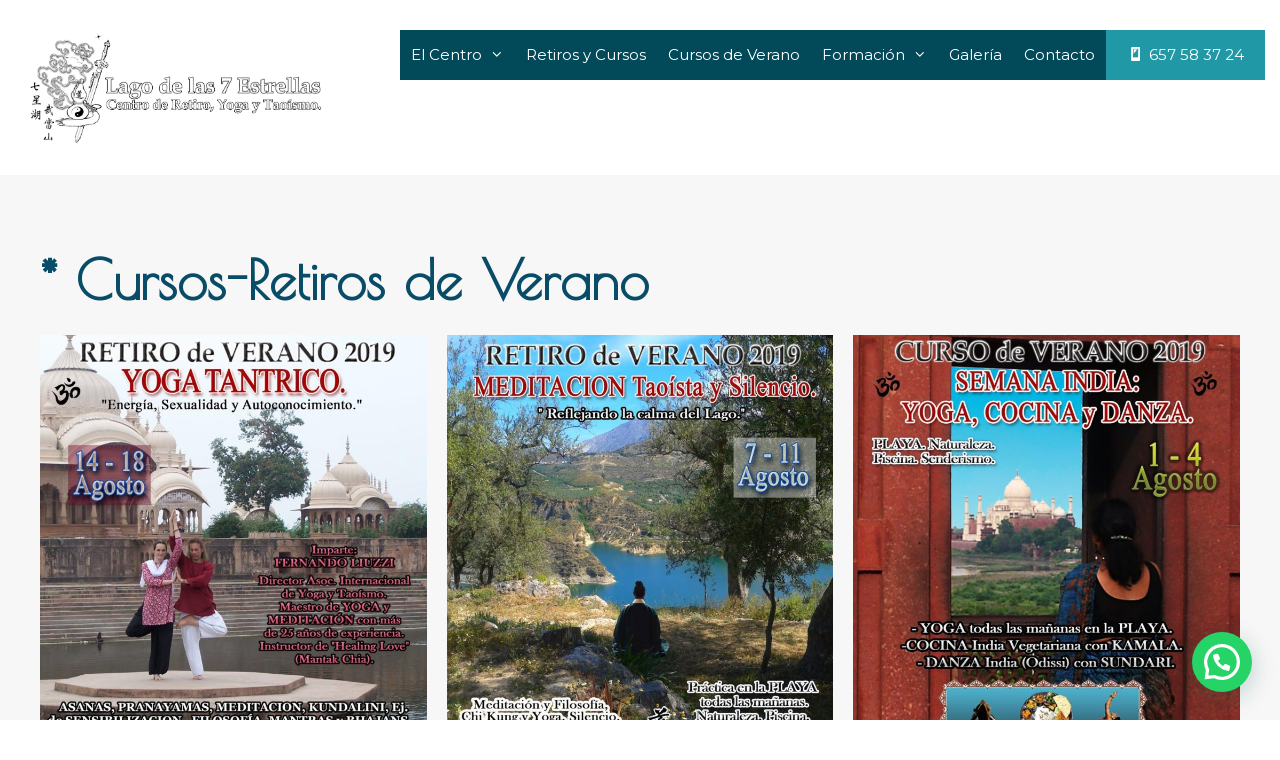

--- FILE ---
content_type: text/html; charset=UTF-8
request_url: https://lagodelas7estrellas.com/tag/cursos-retiros-de-verano/
body_size: 15967
content:
<!DOCTYPE html>
<html lang="es">
<head>
	<meta charset="UTF-8">
	<meta http-equiv="X-UA-Compatible" content="IE=edge" />
	<link rel="profile" href="https://gmpg.org/xfn/11">
	<title>* Cursos-Retiros de Verano &#8211; Lago de las 7 Estrellas</title>
<meta name='robots' content='max-image-preview:large' />

<!-- Google Tag Manager by PYS -->
<script data-cfasync="false" data-pagespeed-no-defer>
	var pys_datalayer_name = "dataLayer";
	window.dataLayer = window.dataLayer || [];</script> 
<!-- End Google Tag Manager by PYS --><!-- Etiqueta de Google (gtag.js) modo de consentimiento dataLayer añadido por Site Kit -->
<script id="google_gtagjs-js-consent-mode-data-layer" type="text/javascript">
window.dataLayer = window.dataLayer || [];function gtag(){dataLayer.push(arguments);}
gtag('consent', 'default', {"ad_personalization":"denied","ad_storage":"denied","ad_user_data":"denied","analytics_storage":"denied","functionality_storage":"denied","security_storage":"denied","personalization_storage":"denied","region":["AT","BE","BG","CH","CY","CZ","DE","DK","EE","ES","FI","FR","GB","GR","HR","HU","IE","IS","IT","LI","LT","LU","LV","MT","NL","NO","PL","PT","RO","SE","SI","SK"],"wait_for_update":500});
window._googlesitekitConsentCategoryMap = {"statistics":["analytics_storage"],"marketing":["ad_storage","ad_user_data","ad_personalization"],"functional":["functionality_storage","security_storage"],"preferences":["personalization_storage"]};
window._googlesitekitConsents = {"ad_personalization":"denied","ad_storage":"denied","ad_user_data":"denied","analytics_storage":"denied","functionality_storage":"denied","security_storage":"denied","personalization_storage":"denied","region":["AT","BE","BG","CH","CY","CZ","DE","DK","EE","ES","FI","FR","GB","GR","HR","HU","IE","IS","IT","LI","LT","LU","LV","MT","NL","NO","PL","PT","RO","SE","SI","SK"],"wait_for_update":500};
</script>
<!-- Fin de la etiqueta Google (gtag.js) modo de consentimiento dataLayer añadido por Site Kit -->
<link rel='dns-prefetch' href='//www.google.com' />
<link rel='dns-prefetch' href='//www.googletagmanager.com' />
<link rel='dns-prefetch' href='//fonts.googleapis.com' />
<link rel='dns-prefetch' href='//use.fontawesome.com' />
<link rel='dns-prefetch' href='//s.w.org' />
<link href='https://fonts.gstatic.com' crossorigin rel='preconnect' />
<link rel="alternate" type="application/rss+xml" title="Lago de las 7 Estrellas &raquo; Feed" href="https://lagodelas7estrellas.com/feed/" />
<link rel="alternate" type="application/rss+xml" title="Lago de las 7 Estrellas &raquo; Feed de los comentarios" href="https://lagodelas7estrellas.com/comments/feed/" />
<link rel="alternate" type="application/rss+xml" title="Lago de las 7 Estrellas &raquo; Etiqueta * Cursos-Retiros de Verano del feed" href="https://lagodelas7estrellas.com/tag/cursos-retiros-de-verano/feed/" />
<script type="text/javascript">
window._wpemojiSettings = {"baseUrl":"https:\/\/s.w.org\/images\/core\/emoji\/13.1.0\/72x72\/","ext":".png","svgUrl":"https:\/\/s.w.org\/images\/core\/emoji\/13.1.0\/svg\/","svgExt":".svg","source":{"concatemoji":"https:\/\/lagodelas7estrellas.com\/wp-includes\/js\/wp-emoji-release.min.js?ver=5.9.12"}};
/*! This file is auto-generated */
!function(e,a,t){var n,r,o,i=a.createElement("canvas"),p=i.getContext&&i.getContext("2d");function s(e,t){var a=String.fromCharCode;p.clearRect(0,0,i.width,i.height),p.fillText(a.apply(this,e),0,0);e=i.toDataURL();return p.clearRect(0,0,i.width,i.height),p.fillText(a.apply(this,t),0,0),e===i.toDataURL()}function c(e){var t=a.createElement("script");t.src=e,t.defer=t.type="text/javascript",a.getElementsByTagName("head")[0].appendChild(t)}for(o=Array("flag","emoji"),t.supports={everything:!0,everythingExceptFlag:!0},r=0;r<o.length;r++)t.supports[o[r]]=function(e){if(!p||!p.fillText)return!1;switch(p.textBaseline="top",p.font="600 32px Arial",e){case"flag":return s([127987,65039,8205,9895,65039],[127987,65039,8203,9895,65039])?!1:!s([55356,56826,55356,56819],[55356,56826,8203,55356,56819])&&!s([55356,57332,56128,56423,56128,56418,56128,56421,56128,56430,56128,56423,56128,56447],[55356,57332,8203,56128,56423,8203,56128,56418,8203,56128,56421,8203,56128,56430,8203,56128,56423,8203,56128,56447]);case"emoji":return!s([10084,65039,8205,55357,56613],[10084,65039,8203,55357,56613])}return!1}(o[r]),t.supports.everything=t.supports.everything&&t.supports[o[r]],"flag"!==o[r]&&(t.supports.everythingExceptFlag=t.supports.everythingExceptFlag&&t.supports[o[r]]);t.supports.everythingExceptFlag=t.supports.everythingExceptFlag&&!t.supports.flag,t.DOMReady=!1,t.readyCallback=function(){t.DOMReady=!0},t.supports.everything||(n=function(){t.readyCallback()},a.addEventListener?(a.addEventListener("DOMContentLoaded",n,!1),e.addEventListener("load",n,!1)):(e.attachEvent("onload",n),a.attachEvent("onreadystatechange",function(){"complete"===a.readyState&&t.readyCallback()})),(n=t.source||{}).concatemoji?c(n.concatemoji):n.wpemoji&&n.twemoji&&(c(n.twemoji),c(n.wpemoji)))}(window,document,window._wpemojiSettings);
</script>
<style type="text/css">
img.wp-smiley,
img.emoji {
	display: inline !important;
	border: none !important;
	box-shadow: none !important;
	height: 1em !important;
	width: 1em !important;
	margin: 0 0.07em !important;
	vertical-align: -0.1em !important;
	background: none !important;
	padding: 0 !important;
}
</style>
	<link rel='stylesheet' id='generate-fonts-css'  href='//fonts.googleapis.com/css?family=Lora:regular|Montserrat:regular|Poiret+One:regular|Amaranth:regular,italic,700,700italic|Roboto:100,100italic,300,300italic,regular,italic,500,500italic,700,700italic,900,900italic' type='text/css' media='all' />
<link rel='stylesheet' id='dashicons-css'  href='https://lagodelas7estrellas.com/wp-includes/css/dashicons.min.css?ver=5.9.12' type='text/css' media='all' />
<link rel='stylesheet' id='elusive-css'  href='https://lagodelas7estrellas.com/wp-content/plugins/menu-icons/vendor/codeinwp/icon-picker/css/types/elusive.min.css?ver=2.0' type='text/css' media='all' />
<link rel='stylesheet' id='font-awesome-css'  href='https://lagodelas7estrellas.com/wp-content/plugins/menu-icons/css/fontawesome/css/all.min.css?ver=4.7.0' type='text/css' media='all' />
<link rel='stylesheet' id='foundation-icons-css'  href='https://lagodelas7estrellas.com/wp-content/plugins/menu-icons/vendor/codeinwp/icon-picker/css/types/foundation-icons.min.css?ver=3.0' type='text/css' media='all' />
<link rel='stylesheet' id='genericons-css'  href='https://lagodelas7estrellas.com/wp-content/plugins/menu-icons/vendor/codeinwp/icon-picker/css/types/genericons.min.css?ver=3.4' type='text/css' media='all' />
<link rel='stylesheet' id='menu-icons-extra-css'  href='https://lagodelas7estrellas.com/wp-content/plugins/menu-icons/css/extra.min.css?ver=0.12.11' type='text/css' media='all' />
<link rel='stylesheet' id='wp-block-library-css'  href='https://lagodelas7estrellas.com/wp-includes/css/dist/block-library/style.min.css?ver=5.9.12' type='text/css' media='all' />
<style id='global-styles-inline-css' type='text/css'>
body{--wp--preset--color--black: #000000;--wp--preset--color--cyan-bluish-gray: #abb8c3;--wp--preset--color--white: #ffffff;--wp--preset--color--pale-pink: #f78da7;--wp--preset--color--vivid-red: #cf2e2e;--wp--preset--color--luminous-vivid-orange: #ff6900;--wp--preset--color--luminous-vivid-amber: #fcb900;--wp--preset--color--light-green-cyan: #7bdcb5;--wp--preset--color--vivid-green-cyan: #00d084;--wp--preset--color--pale-cyan-blue: #8ed1fc;--wp--preset--color--vivid-cyan-blue: #0693e3;--wp--preset--color--vivid-purple: #9b51e0;--wp--preset--gradient--vivid-cyan-blue-to-vivid-purple: linear-gradient(135deg,rgba(6,147,227,1) 0%,rgb(155,81,224) 100%);--wp--preset--gradient--light-green-cyan-to-vivid-green-cyan: linear-gradient(135deg,rgb(122,220,180) 0%,rgb(0,208,130) 100%);--wp--preset--gradient--luminous-vivid-amber-to-luminous-vivid-orange: linear-gradient(135deg,rgba(252,185,0,1) 0%,rgba(255,105,0,1) 100%);--wp--preset--gradient--luminous-vivid-orange-to-vivid-red: linear-gradient(135deg,rgba(255,105,0,1) 0%,rgb(207,46,46) 100%);--wp--preset--gradient--very-light-gray-to-cyan-bluish-gray: linear-gradient(135deg,rgb(238,238,238) 0%,rgb(169,184,195) 100%);--wp--preset--gradient--cool-to-warm-spectrum: linear-gradient(135deg,rgb(74,234,220) 0%,rgb(151,120,209) 20%,rgb(207,42,186) 40%,rgb(238,44,130) 60%,rgb(251,105,98) 80%,rgb(254,248,76) 100%);--wp--preset--gradient--blush-light-purple: linear-gradient(135deg,rgb(255,206,236) 0%,rgb(152,150,240) 100%);--wp--preset--gradient--blush-bordeaux: linear-gradient(135deg,rgb(254,205,165) 0%,rgb(254,45,45) 50%,rgb(107,0,62) 100%);--wp--preset--gradient--luminous-dusk: linear-gradient(135deg,rgb(255,203,112) 0%,rgb(199,81,192) 50%,rgb(65,88,208) 100%);--wp--preset--gradient--pale-ocean: linear-gradient(135deg,rgb(255,245,203) 0%,rgb(182,227,212) 50%,rgb(51,167,181) 100%);--wp--preset--gradient--electric-grass: linear-gradient(135deg,rgb(202,248,128) 0%,rgb(113,206,126) 100%);--wp--preset--gradient--midnight: linear-gradient(135deg,rgb(2,3,129) 0%,rgb(40,116,252) 100%);--wp--preset--duotone--dark-grayscale: url('#wp-duotone-dark-grayscale');--wp--preset--duotone--grayscale: url('#wp-duotone-grayscale');--wp--preset--duotone--purple-yellow: url('#wp-duotone-purple-yellow');--wp--preset--duotone--blue-red: url('#wp-duotone-blue-red');--wp--preset--duotone--midnight: url('#wp-duotone-midnight');--wp--preset--duotone--magenta-yellow: url('#wp-duotone-magenta-yellow');--wp--preset--duotone--purple-green: url('#wp-duotone-purple-green');--wp--preset--duotone--blue-orange: url('#wp-duotone-blue-orange');--wp--preset--font-size--small: 13px;--wp--preset--font-size--medium: 20px;--wp--preset--font-size--large: 36px;--wp--preset--font-size--x-large: 42px;}.has-black-color{color: var(--wp--preset--color--black) !important;}.has-cyan-bluish-gray-color{color: var(--wp--preset--color--cyan-bluish-gray) !important;}.has-white-color{color: var(--wp--preset--color--white) !important;}.has-pale-pink-color{color: var(--wp--preset--color--pale-pink) !important;}.has-vivid-red-color{color: var(--wp--preset--color--vivid-red) !important;}.has-luminous-vivid-orange-color{color: var(--wp--preset--color--luminous-vivid-orange) !important;}.has-luminous-vivid-amber-color{color: var(--wp--preset--color--luminous-vivid-amber) !important;}.has-light-green-cyan-color{color: var(--wp--preset--color--light-green-cyan) !important;}.has-vivid-green-cyan-color{color: var(--wp--preset--color--vivid-green-cyan) !important;}.has-pale-cyan-blue-color{color: var(--wp--preset--color--pale-cyan-blue) !important;}.has-vivid-cyan-blue-color{color: var(--wp--preset--color--vivid-cyan-blue) !important;}.has-vivid-purple-color{color: var(--wp--preset--color--vivid-purple) !important;}.has-black-background-color{background-color: var(--wp--preset--color--black) !important;}.has-cyan-bluish-gray-background-color{background-color: var(--wp--preset--color--cyan-bluish-gray) !important;}.has-white-background-color{background-color: var(--wp--preset--color--white) !important;}.has-pale-pink-background-color{background-color: var(--wp--preset--color--pale-pink) !important;}.has-vivid-red-background-color{background-color: var(--wp--preset--color--vivid-red) !important;}.has-luminous-vivid-orange-background-color{background-color: var(--wp--preset--color--luminous-vivid-orange) !important;}.has-luminous-vivid-amber-background-color{background-color: var(--wp--preset--color--luminous-vivid-amber) !important;}.has-light-green-cyan-background-color{background-color: var(--wp--preset--color--light-green-cyan) !important;}.has-vivid-green-cyan-background-color{background-color: var(--wp--preset--color--vivid-green-cyan) !important;}.has-pale-cyan-blue-background-color{background-color: var(--wp--preset--color--pale-cyan-blue) !important;}.has-vivid-cyan-blue-background-color{background-color: var(--wp--preset--color--vivid-cyan-blue) !important;}.has-vivid-purple-background-color{background-color: var(--wp--preset--color--vivid-purple) !important;}.has-black-border-color{border-color: var(--wp--preset--color--black) !important;}.has-cyan-bluish-gray-border-color{border-color: var(--wp--preset--color--cyan-bluish-gray) !important;}.has-white-border-color{border-color: var(--wp--preset--color--white) !important;}.has-pale-pink-border-color{border-color: var(--wp--preset--color--pale-pink) !important;}.has-vivid-red-border-color{border-color: var(--wp--preset--color--vivid-red) !important;}.has-luminous-vivid-orange-border-color{border-color: var(--wp--preset--color--luminous-vivid-orange) !important;}.has-luminous-vivid-amber-border-color{border-color: var(--wp--preset--color--luminous-vivid-amber) !important;}.has-light-green-cyan-border-color{border-color: var(--wp--preset--color--light-green-cyan) !important;}.has-vivid-green-cyan-border-color{border-color: var(--wp--preset--color--vivid-green-cyan) !important;}.has-pale-cyan-blue-border-color{border-color: var(--wp--preset--color--pale-cyan-blue) !important;}.has-vivid-cyan-blue-border-color{border-color: var(--wp--preset--color--vivid-cyan-blue) !important;}.has-vivid-purple-border-color{border-color: var(--wp--preset--color--vivid-purple) !important;}.has-vivid-cyan-blue-to-vivid-purple-gradient-background{background: var(--wp--preset--gradient--vivid-cyan-blue-to-vivid-purple) !important;}.has-light-green-cyan-to-vivid-green-cyan-gradient-background{background: var(--wp--preset--gradient--light-green-cyan-to-vivid-green-cyan) !important;}.has-luminous-vivid-amber-to-luminous-vivid-orange-gradient-background{background: var(--wp--preset--gradient--luminous-vivid-amber-to-luminous-vivid-orange) !important;}.has-luminous-vivid-orange-to-vivid-red-gradient-background{background: var(--wp--preset--gradient--luminous-vivid-orange-to-vivid-red) !important;}.has-very-light-gray-to-cyan-bluish-gray-gradient-background{background: var(--wp--preset--gradient--very-light-gray-to-cyan-bluish-gray) !important;}.has-cool-to-warm-spectrum-gradient-background{background: var(--wp--preset--gradient--cool-to-warm-spectrum) !important;}.has-blush-light-purple-gradient-background{background: var(--wp--preset--gradient--blush-light-purple) !important;}.has-blush-bordeaux-gradient-background{background: var(--wp--preset--gradient--blush-bordeaux) !important;}.has-luminous-dusk-gradient-background{background: var(--wp--preset--gradient--luminous-dusk) !important;}.has-pale-ocean-gradient-background{background: var(--wp--preset--gradient--pale-ocean) !important;}.has-electric-grass-gradient-background{background: var(--wp--preset--gradient--electric-grass) !important;}.has-midnight-gradient-background{background: var(--wp--preset--gradient--midnight) !important;}.has-small-font-size{font-size: var(--wp--preset--font-size--small) !important;}.has-medium-font-size{font-size: var(--wp--preset--font-size--medium) !important;}.has-large-font-size{font-size: var(--wp--preset--font-size--large) !important;}.has-x-large-font-size{font-size: var(--wp--preset--font-size--x-large) !important;}
</style>
<link rel='stylesheet' id='contact-form-7-css'  href='https://lagodelas7estrellas.com/wp-content/plugins/contact-form-7/includes/css/styles.css?ver=5.1.3' type='text/css' media='all' />
<link rel='stylesheet' id='wp-show-posts-css'  href='https://lagodelas7estrellas.com/wp-content/plugins/wp-show-posts/css/wp-show-posts-min.css?ver=1.1.3' type='text/css' media='all' />
<link rel='stylesheet' id='wpcf7-redirect-script-frontend-css'  href='https://lagodelas7estrellas.com/wp-content/plugins/wpcf7-redirect/build/css/wpcf7-redirect-frontend.min.css?ver=5.9.12' type='text/css' media='all' />
<link rel='stylesheet' id='generate-style-grid-css'  href='https://lagodelas7estrellas.com/wp-content/themes/generatepress/css/unsemantic-grid.min.css?ver=2.2.2' type='text/css' media='all' />
<link rel='stylesheet' id='generate-style-css'  href='https://lagodelas7estrellas.com/wp-content/themes/generatepress/style.min.css?ver=2.2.2' type='text/css' media='all' />
<style id='generate-style-inline-css' type='text/css'>
.blog footer.entry-meta, .archive footer.entry-meta {display:none;}.entry-header .entry-meta {display:none;}
.generate-columns {margin-bottom: 20px;padding-left: 20px;}.generate-columns-container {margin-left: -20px;}.page-header {margin-bottom: 20px;margin-left: 20px}.generate-columns-container > .paging-navigation {margin-left: 20px;}
body{background-color:#ffffff;color:#666666;}a, a:visited{color:#2198a6;}a:hover, a:focus, a:active{color:#8bd1d9;}body .grid-container{max-width:1435px;}@media (max-width: 500px) and (min-width: 769px){.inside-header{display:-ms-flexbox;display:flex;-ms-flex-direction:column;flex-direction:column;-ms-flex-align:center;align-items:center;}.site-logo, .site-branding{margin-bottom:1.5em;}#site-navigation{margin:0 auto;}.header-widget{margin-top:1.5em;}}.site-header .header-image{width:300px;}body, button, input, select, textarea{font-family:"Lora", serif;font-weight:400;font-size:16px;}body{line-height:1.8;}.entry-content > [class*="wp-block-"]:not(:last-child){margin-bottom:1.5em;}.main-title{font-weight:500;font-size:40px;}.main-navigation a, .menu-toggle{font-family:"Montserrat", sans-serif;font-weight:400;}.main-navigation .main-nav ul ul li a{font-size:14px;}.widget-title{font-family:"Poiret One", display;font-weight:900;font-size:27px;margin-bottom:15px;}.sidebar .widget, .footer-widgets .widget{font-size:15px;}button:not(.menu-toggle),html input[type="button"],input[type="reset"],input[type="submit"],.button,.button:visited,.wp-block-button .wp-block-button__link{font-family:"Amaranth", sans-serif;font-weight:700;}h1{font-family:"Poiret One", display;font-weight:900;font-size:54px;line-height:1.3em;}h2{font-family:"Lora", serif;font-weight:700;}h3{font-family:"Lora", serif;font-weight:400;font-size:24px;}.site-info{font-family:"Roboto", sans-serif;font-weight:300;font-size:11px;}@media (max-width:768px){.main-title{font-size:30px;}h1{font-size:34px;}h2{font-size:30px;}}.top-bar{background-color:#636363;color:#ffffff;}.top-bar a,.top-bar a:visited{color:#ffffff;}.top-bar a:hover{color:#303030;}.site-header{background-color:#ffffff;color:#222222;}.site-header a,.site-header a:visited{color:#2198a6;}.site-header a:hover{color:#8bd1d9;}.main-title a,.main-title a:hover,.main-title a:visited{color:#222222;}.site-description{color:#757575;}.main-navigation,.main-navigation ul ul{background-color:#024959;}.main-navigation .main-nav ul li a,.menu-toggle{color:#ffffff;}.main-navigation .main-nav ul li:hover > a,.main-navigation .main-nav ul li:focus > a, .main-navigation .main-nav ul li.sfHover > a{color:#fbd685;background-color:#2098a5;}button.menu-toggle:hover,button.menu-toggle:focus,.main-navigation .mobile-bar-items a,.main-navigation .mobile-bar-items a:hover,.main-navigation .mobile-bar-items a:focus{color:#ffffff;}.main-navigation .main-nav ul li[class*="current-menu-"] > a{color:#ffffff;background-color:#79cfd8;}.main-navigation .main-nav ul li[class*="current-menu-"] > a:hover,.main-navigation .main-nav ul li[class*="current-menu-"].sfHover > a{color:#ffffff;background-color:#79cfd8;}.navigation-search input[type="search"],.navigation-search input[type="search"]:active{color:#2098a5;background-color:#2098a5;}.navigation-search input[type="search"]:focus{color:#fbd685;background-color:#2098a5;}.main-navigation ul ul{background-color:#2098a5;}.main-navigation .main-nav ul ul li a{color:#ffffff;}.main-navigation .main-nav ul ul li:hover > a,.main-navigation .main-nav ul ul li:focus > a,.main-navigation .main-nav ul ul li.sfHover > a{color:#fbd685;background-color:#024959;}.main-navigation .main-nav ul ul li[class*="current-menu-"] > a{color:#ffffff;background-color:#79cfd8;}.main-navigation .main-nav ul ul li[class*="current-menu-"] > a:hover,.main-navigation .main-nav ul ul li[class*="current-menu-"].sfHover > a{color:#ffffff;background-color:#79cfd8;}.separate-containers .inside-article, .separate-containers .comments-area, .separate-containers .page-header, .one-container .container, .separate-containers .paging-navigation, .inside-page-header{color:#222222;background-color:#f7f7f7;}.inside-article a,.inside-article a:visited,.paging-navigation a,.paging-navigation a:visited,.comments-area a,.comments-area a:visited,.page-header a,.page-header a:visited{color:#2198a6;}.inside-article a:hover,.paging-navigation a:hover,.comments-area a:hover,.page-header a:hover{color:#8bd1d9;}.entry-title a,.entry-title a:visited{color:#555559;}.entry-title a:hover{color:#8bd1d9;}.entry-meta{color:#888888;}.entry-meta a,.entry-meta a:visited{color:#666666;}.entry-meta a:hover{color:#cc2b5e;}h1{color:#094c67;}h2{color:#1992b6;}h3{color:#5e5e5e;}h4{color:#6b6b6b;}h5{color:#606060;}.sidebar .widget{color:#222222;background-color:#eaeaea;}.sidebar .widget a,.sidebar .widget a:visited{color:#2198a6;}.sidebar .widget a:hover{color:#8bd1d9;}.sidebar .widget .widget-title{color:#222222;}.footer-widgets{color:#ffffff;}.footer-widgets a,.footer-widgets a:visited{color:#ffffff;}.footer-widgets a:hover{color:#8bd1d9;}.footer-widgets .widget-title{color:#ffffff;}.site-info{color:#ffffff;background-color:#111111;}.site-info a,.site-info a:visited{color:#ffffff;}.site-info a:hover{color:#8bd1d9;}.footer-bar .widget_nav_menu .current-menu-item a{color:#8bd1d9;}input[type="text"],input[type="email"],input[type="url"],input[type="password"],input[type="search"],input[type="tel"],input[type="number"],textarea,select{color:#666666;background-color:#f6f7f8;border-color:#cccccc;}input[type="text"]:focus,input[type="email"]:focus,input[type="url"]:focus,input[type="password"]:focus,input[type="search"]:focus,input[type="tel"]:focus,input[type="number"]:focus,textarea:focus,select:focus{color:#666666;background-color:#ffffff;border-color:#cc2b5e;}button,html input[type="button"],input[type="reset"],input[type="submit"],a.button,a.button:visited,a.wp-block-button__link:not(.has-background){color:#ffffff;background-color:#2198a6;}button:hover,html input[type="button"]:hover,input[type="reset"]:hover,input[type="submit"]:hover,a.button:hover,button:focus,html input[type="button"]:focus,input[type="reset"]:focus,input[type="submit"]:focus,a.button:focus,a.wp-block-button__link:not(.has-background):active,a.wp-block-button__link:not(.has-background):focus,a.wp-block-button__link:not(.has-background):hover{color:#ffffff;background-color:#8bd1d9;}.generate-back-to-top,.generate-back-to-top:visited{background-color:rgba( 0,0,0,0.4 );color:#ffffff;}.generate-back-to-top:hover,.generate-back-to-top:focus{background-color:rgba( 0,0,0,0.6 );color:#ffffff;}.inside-header{padding:30px 15px 30px 30px;}.separate-containers .inside-article, .separate-containers .comments-area, .separate-containers .page-header, .separate-containers .paging-navigation, .one-container .site-content, .inside-page-header{padding:70px 40px 70px 40px;}.entry-content .alignwide, body:not(.no-sidebar) .entry-content .alignfull{margin-left:-40px;width:calc(100% + 80px);max-width:calc(100% + 80px);}@media (max-width:768px){.separate-containers .inside-article, .separate-containers .comments-area, .separate-containers .page-header, .separate-containers .paging-navigation, .one-container .site-content, .inside-page-header{padding:30px;}.entry-content .alignwide, body:not(.no-sidebar) .entry-content .alignfull{margin-left:-30px;width:calc(100% + 60px);max-width:calc(100% + 60px);}}.main-navigation .main-nav ul li a,.menu-toggle,.main-navigation .mobile-bar-items a{padding-left:11px;padding-right:11px;line-height:50px;}.main-navigation .main-nav ul ul li a{padding:14px 11px 14px 11px;}.navigation-search input{height:50px;}.rtl .menu-item-has-children .dropdown-menu-toggle{padding-left:11px;}.menu-item-has-children .dropdown-menu-toggle{padding-right:11px;}.menu-item-has-children ul .dropdown-menu-toggle{padding-top:14px;padding-bottom:14px;margin-top:-14px;}.rtl .main-navigation .main-nav ul li.menu-item-has-children > a{padding-right:11px;}.widget-area .widget{padding:40px 50px 35px 50px;}.footer-widgets{padding:80px 40px 50px 40px;}.site-info{padding:15px 40px 15px 40px;}
.site-header{background-repeat:no-repeat;background-size:100% auto;background-position:45%;}.separate-containers .inside-article,.separate-containers .comments-area,.separate-containers .page-header,.one-container .container,.separate-containers .paging-navigation,.separate-containers .inside-page-header{background-repeat:no-repeat;background-size:cover;}.footer-widgets{background-image:url('http://lagodelas7estrellas.com/wp-content/uploads/2019/05/footer-fondo-1.jpg');background-repeat:no-repeat;background-size:cover;}
@media (max-width:768px){.main-navigation .main-nav ul li a,.menu-toggle,.main-navigation .mobile-bar-items a{padding-left:14px;padding-right:14px;}.menu-item-has-children .dropdown-menu-toggle{padding-right:14px;}.main-navigation .main-nav ul ul li a{padding-left:14px;padding-right:14px;}.main-navigation .main-nav ul li a,.menu-toggle,.main-navigation .mobile-bar-items a{line-height:72px;}.main-navigation .site-logo.navigation-logo img, .mobile-header-navigation .site-logo.mobile-header-logo img, .navigation-search input{height:72px;}}@media (min-width: 769px) and (max-width: 1024px),(min-width:1025px){.main-navigation.sticky-navigation-transition .main-nav > ul > li > a,.sticky-navigation-transition .menu-toggle,.main-navigation.sticky-navigation-transition .mobile-bar-items a{line-height:70px;}.main-navigation.sticky-navigation-transition .navigation-logo img, .main-navigation.sticky-navigation-transition .navigation-search input{height:70px;}}
.main-navigation .navigation-logo img {height:50px;}@media (max-width: 1445px) {.main-navigation .navigation-logo.site-logo {margin-left:0;}body.sticky-menu-logo.nav-float-left .main-navigation .site-logo.navigation-logo {margin-right:0;}}.mobile-header-navigation .mobile-header-logo img {height:50px;}.main-navigation .main-nav ul li a,.menu-toggle,.main-navigation .mobile-bar-items a{transition: line-height 300ms ease}.main-navigation.toggled .main-nav > ul{background-color: #024959}
.slideout-navigation.main-navigation .main-nav ul li a{color:#ffffff;font-weight:700;text-transform:none;font-size:20px;}.slideout-navigation a{color:#ffffff;}.slideout-navigation.main-navigation .main-nav ul ul li a{color:#ffffff;font-size:19px;}.slideout-navigation.main-navigation .main-nav ul li:hover > a,.slideout-navigation.main-navigation .main-nav ul li:focus > a,.slideout-navigation.main-navigation .main-nav ul li.sfHover > a{color:#f1c40f;}.slideout-navigation.main-navigation .main-nav ul ul li:hover > a,.slideout-navigation.main-navigation .main-nav ul ul li:focus > a,.slideout-navigation.main-navigation .main-nav ul ul li.sfHover > a{color:#ffffff;}.slideout-navigation.main-navigation .main-nav ul li[class*="current-menu-"] > a, .slideout-navigation.main-navigation .main-nav ul li[class*="current-menu-"] > a:hover,.slideout-navigation.main-navigation .main-nav ul li[class*="current-menu-"].sfHover > a{color:#ffffff;}.slideout-navigation.main-navigation .main-nav ul ul li[class*="current-menu-"] > a,.slideout-navigation.main-navigation .main-nav ul ul li[class*="current-menu-"] > a:hover,.slideout-navigation.main-navigation .main-nav ul ul li[class*="current-menu-"].sfHover > a{color:#ffffff;}
</style>
<link rel='stylesheet' id='generate-mobile-style-css'  href='https://lagodelas7estrellas.com/wp-content/themes/generatepress/css/mobile.min.css?ver=2.2.2' type='text/css' media='all' />
<link rel='stylesheet' id='generate-child-css'  href='https://lagodelas7estrellas.com/wp-content/themes/Lagodelas7estrellas%202/style.css?ver=1556312157' type='text/css' media='all' />
<link rel='stylesheet' id='joinchat-css'  href='https://lagodelas7estrellas.com/wp-content/plugins/creame-whatsapp-me/public/css/joinchat.min.css?ver=4.4.2' type='text/css' media='all' />
<style id='joinchat-inline-css' type='text/css'>
.joinchat{ --red:37; --green:211; --blue:102; }
</style>
<link rel='stylesheet' id='bfa-font-awesome-css'  href='https://use.fontawesome.com/releases/v5.15.4/css/all.css?ver=2.0.1' type='text/css' media='all' />
<link rel='stylesheet' id='bfa-font-awesome-v4-shim-css'  href='https://use.fontawesome.com/releases/v5.15.4/css/v4-shims.css?ver=2.0.1' type='text/css' media='all' />
<style id='bfa-font-awesome-v4-shim-inline-css' type='text/css'>

			@font-face {
				font-family: 'FontAwesome';
				src: url('https://use.fontawesome.com/releases/v5.15.4/webfonts/fa-brands-400.eot'),
				url('https://use.fontawesome.com/releases/v5.15.4/webfonts/fa-brands-400.eot?#iefix') format('embedded-opentype'),
				url('https://use.fontawesome.com/releases/v5.15.4/webfonts/fa-brands-400.woff2') format('woff2'),
				url('https://use.fontawesome.com/releases/v5.15.4/webfonts/fa-brands-400.woff') format('woff'),
				url('https://use.fontawesome.com/releases/v5.15.4/webfonts/fa-brands-400.ttf') format('truetype'),
				url('https://use.fontawesome.com/releases/v5.15.4/webfonts/fa-brands-400.svg#fontawesome') format('svg');
			}

			@font-face {
				font-family: 'FontAwesome';
				src: url('https://use.fontawesome.com/releases/v5.15.4/webfonts/fa-solid-900.eot'),
				url('https://use.fontawesome.com/releases/v5.15.4/webfonts/fa-solid-900.eot?#iefix') format('embedded-opentype'),
				url('https://use.fontawesome.com/releases/v5.15.4/webfonts/fa-solid-900.woff2') format('woff2'),
				url('https://use.fontawesome.com/releases/v5.15.4/webfonts/fa-solid-900.woff') format('woff'),
				url('https://use.fontawesome.com/releases/v5.15.4/webfonts/fa-solid-900.ttf') format('truetype'),
				url('https://use.fontawesome.com/releases/v5.15.4/webfonts/fa-solid-900.svg#fontawesome') format('svg');
			}

			@font-face {
				font-family: 'FontAwesome';
				src: url('https://use.fontawesome.com/releases/v5.15.4/webfonts/fa-regular-400.eot'),
				url('https://use.fontawesome.com/releases/v5.15.4/webfonts/fa-regular-400.eot?#iefix') format('embedded-opentype'),
				url('https://use.fontawesome.com/releases/v5.15.4/webfonts/fa-regular-400.woff2') format('woff2'),
				url('https://use.fontawesome.com/releases/v5.15.4/webfonts/fa-regular-400.woff') format('woff'),
				url('https://use.fontawesome.com/releases/v5.15.4/webfonts/fa-regular-400.ttf') format('truetype'),
				url('https://use.fontawesome.com/releases/v5.15.4/webfonts/fa-regular-400.svg#fontawesome') format('svg');
				unicode-range: U+F004-F005,U+F007,U+F017,U+F022,U+F024,U+F02E,U+F03E,U+F044,U+F057-F059,U+F06E,U+F070,U+F075,U+F07B-F07C,U+F080,U+F086,U+F089,U+F094,U+F09D,U+F0A0,U+F0A4-F0A7,U+F0C5,U+F0C7-F0C8,U+F0E0,U+F0EB,U+F0F3,U+F0F8,U+F0FE,U+F111,U+F118-F11A,U+F11C,U+F133,U+F144,U+F146,U+F14A,U+F14D-F14E,U+F150-F152,U+F15B-F15C,U+F164-F165,U+F185-F186,U+F191-F192,U+F1AD,U+F1C1-F1C9,U+F1CD,U+F1D8,U+F1E3,U+F1EA,U+F1F6,U+F1F9,U+F20A,U+F247-F249,U+F24D,U+F254-F25B,U+F25D,U+F267,U+F271-F274,U+F279,U+F28B,U+F28D,U+F2B5-F2B6,U+F2B9,U+F2BB,U+F2BD,U+F2C1-F2C2,U+F2D0,U+F2D2,U+F2DC,U+F2ED,U+F328,U+F358-F35B,U+F3A5,U+F3D1,U+F410,U+F4AD;
			}
		
</style>
<link rel='stylesheet' id='forget-about-shortcode-buttons-css'  href='https://lagodelas7estrellas.com/wp-content/plugins/forget-about-shortcode-buttons/public/css/button-styles.css?ver=2.1.2' type='text/css' media='all' />
<link rel='stylesheet' id='generate-blog-css'  href='https://lagodelas7estrellas.com/wp-content/plugins/gp-premium/blog/functions/css/style-min.css?ver=1.7.8' type='text/css' media='all' />
<link rel='stylesheet' id='generate-sticky-css'  href='https://lagodelas7estrellas.com/wp-content/plugins/gp-premium/menu-plus/functions/css/sticky.min.css?ver=1.7.8' type='text/css' media='all' />
<link rel='stylesheet' id='generate-menu-logo-css'  href='https://lagodelas7estrellas.com/wp-content/plugins/gp-premium/menu-plus/functions/css/menu-logo.min.css?ver=1.7.8' type='text/css' media='all' />
<link rel='stylesheet' id='generate-mobile-header-css'  href='https://lagodelas7estrellas.com/wp-content/plugins/gp-premium/menu-plus/functions/css/mobile-header.min.css?ver=1.7.8' type='text/css' media='all' />
<link rel='stylesheet' id='animate-css'  href='https://lagodelas7estrellas.com/wp-content/plugins/powerpack-addon-for-beaver-builder/assets/css/animate.min.css?ver=3.5.1' type='text/css' media='all' />
<link rel='stylesheet' id='mediaelementjs-styles-css'  href='https://lagodelas7estrellas.com/wp-content/plugins/media-element-html5-video-and-audio-player/mediaelement/v4/mediaelementplayer.min.css?ver=5.9.12' type='text/css' media='all' />
<link rel='stylesheet' id='mediaelementjs-styles-legacy-css'  href='https://lagodelas7estrellas.com/wp-content/plugins/media-element-html5-video-and-audio-player/mediaelement/v4/mediaelementplayer-legacy.min.css?ver=5.9.12' type='text/css' media='all' />
<!--n2css--><script type='text/javascript' src='https://lagodelas7estrellas.com/wp-includes/js/jquery/jquery.min.js?ver=3.6.0' id='jquery-core-js'></script>
<script type='text/javascript' src='https://lagodelas7estrellas.com/wp-includes/js/jquery/jquery-migrate.min.js?ver=3.3.2' id='jquery-migrate-js'></script>

<!-- Fragmento de código de la etiqueta de Google (gtag.js) añadida por Site Kit -->
<!-- Fragmento de código de Google Analytics añadido por Site Kit -->
<!-- Fragmento de código de Google Ads añadido por Site Kit -->
<script type='text/javascript' src='https://www.googletagmanager.com/gtag/js?id=GT-WV8WLSNC' id='google_gtagjs-js' async></script>
<script type='text/javascript' id='google_gtagjs-js-after'>
window.dataLayer = window.dataLayer || [];function gtag(){dataLayer.push(arguments);}
gtag("set","linker",{"domains":["lagodelas7estrellas.com"]});
gtag("js", new Date());
gtag("set", "developer_id.dZTNiMT", true);
gtag("config", "GT-WV8WLSNC");
gtag("config", "AW-973986356");
 window._googlesitekit = window._googlesitekit || {}; window._googlesitekit.throttledEvents = []; window._googlesitekit.gtagEvent = (name, data) => { var key = JSON.stringify( { name, data } ); if ( !! window._googlesitekit.throttledEvents[ key ] ) { return; } window._googlesitekit.throttledEvents[ key ] = true; setTimeout( () => { delete window._googlesitekit.throttledEvents[ key ]; }, 5 ); gtag( "event", name, { ...data, event_source: "site-kit" } ); }; 
</script>
<script type='text/javascript' src='https://lagodelas7estrellas.com/wp-content/plugins/media-element-html5-video-and-audio-player/mediaelement/v4/mediaelement-and-player.min.js?ver=4.2.8' id='mediaelementjs-scripts-js'></script>
<link rel="https://api.w.org/" href="https://lagodelas7estrellas.com/wp-json/" /><link rel="alternate" type="application/json" href="https://lagodelas7estrellas.com/wp-json/wp/v2/tags/58" /><link rel="EditURI" type="application/rsd+xml" title="RSD" href="https://lagodelas7estrellas.com/xmlrpc.php?rsd" />
<link rel="wlwmanifest" type="application/wlwmanifest+xml" href="https://lagodelas7estrellas.com/wp-includes/wlwmanifest.xml" /> 
<meta name="generator" content="WordPress 5.9.12" />
<meta name="generator" content="Custom Login v3.2.15" />
<meta name="generator" content="Site Kit by Google 1.171.0" /><meta name="viewport" content="width=device-width, initial-scale=1"><link rel="icon" href="https://lagodelas7estrellas.com/wp-content/uploads/2019/04/cropped-logo-negro-2-32x32.png" sizes="32x32" />
<link rel="icon" href="https://lagodelas7estrellas.com/wp-content/uploads/2019/04/cropped-logo-negro-2-192x192.png" sizes="192x192" />
<link rel="apple-touch-icon" href="https://lagodelas7estrellas.com/wp-content/uploads/2019/04/cropped-logo-negro-2-180x180.png" />
<meta name="msapplication-TileImage" content="https://lagodelas7estrellas.com/wp-content/uploads/2019/04/cropped-logo-negro-2-270x270.png" />
		<style type="text/css" id="wp-custom-css">
			.one-container .container p{
	color: #929292;
}
.inside-article a{
	color: #1796a5;
}
.inside-article a:visited{
	color:#79CFD8;
}
a.button{
	background-color: #dedede;
}
a.button:hover{
	background-color: #26DBF2;
}
#prueba{
	    box-shadow: -20px 20px 150px -20px rgba(0,0,0,0.25);
    transition: background 0.3s, border 0.3s, border-radius 0.3s, box-shadow 0.3s;
    
}
.icono_telefono{
	background: #2198A6;
	padding: 0px 10px 0px 10px;
}
.icono_telefono li:hover{
	background: #2198A6;
}
.page-hero {
	background-color: rgba(41, 72, 90, 0.61);}

.grecaptcha-badge {opacity:0}

.site-content, .entry-header {
    word-wrap: normal;
}
.card{
	border-radius: 8px;
    background-color: #fff;
    padding: 0px;
    -webkit-transition: 300ms all cubic-bezier(.4,0,.2,1);
    transition: 300ms all cubic-bezier(.4,0,.2,1);
    margin-top: 24px;
	box-shadow: 0 8px 60px 0 rgba(103,151,255,.11), 0 12px 90px 0 rgba(103,151,255,.11);}


/*Reducir fuente textos galería para que no se pisen*/
	.wp-show-posts .wp-show-posts-entry-title {
    font-size: 20px;
    overflow-wrap: anywhere;
		text-align: center;
}
   
		</style>
		</head>

<body class="archive tag tag-cursos-retiros-de-verano tag-58 wp-custom-logo wp-embed-responsive post-image-above-header post-image-aligned-center generate-columns-activated sticky-menu-slide sticky-enabled sticky-menu-logo menu-logo-enabled both-sticky-menu mobile-header mobile-header-logo mobile-header-sticky no-sidebar nav-float-right fluid-header one-container active-footer-widgets-3 header-aligned-left dropdown-hover elementor-default elementor-kit-7237" itemtype="https://schema.org/Blog" itemscope>

	<a class="screen-reader-text skip-link" href="#content" title="Saltar al contenido">Saltar al contenido</a>		<header id="masthead" class="site-header" itemtype="https://schema.org/WPHeader" itemscope>
			<div class="inside-header grid-container grid-parent">
				<div class="site-logo">
				<a href="https://lagodelas7estrellas.com/" title="Lago de las 7 Estrellas" rel="home">
					<img  class="header-image" alt="Lago de las 7 Estrellas" src="https://lagodelas7estrellas.com/wp-content/uploads/cropped-Logotipo-horizontal-Lago-grande.png" title="Lago de las 7 Estrellas" />
				</a>
			</div>		<nav id="site-navigation" class="main-navigation grid-container grid-parent" itemtype="https://schema.org/SiteNavigationElement" itemscope>
			<div class="inside-navigation">
				<div class="site-logo sticky-logo navigation-logo">
				<a href="https://lagodelas7estrellas.com/" title="Lago de las 7 Estrellas" rel="home">
					<img src="http://lagodelas7estrellas.com/wp-content/uploads/Logotipo-Lago-Webnuevo.png" alt="Lago de las 7 Estrellas" />
				</a>
			</div>				<button class="menu-toggle" aria-controls="primary-menu" aria-expanded="false">
										<span class="mobile-menu"></span>
				</button>
				<div id="primary-menu" class="main-nav"><ul id="menu-main-nav-branded" class=" menu sf-menu"><li id="menu-item-1740" class="menu-item menu-item-type-post_type menu-item-object-page menu-item-has-children menu-item-1740"><a href="https://lagodelas7estrellas.com/el-centro/">El Centro<span role="presentation" class="dropdown-menu-toggle"></span></a>
<ul class="sub-menu">
	<li id="menu-item-6198" class="menu-item menu-item-type-post_type menu-item-object-page menu-item-6198"><a href="https://lagodelas7estrellas.com/fernando-liuzzi/">Maestro</a></li>
	<li id="menu-item-6197" class="menu-item menu-item-type-post_type menu-item-object-page menu-item-6197"><a href="https://lagodelas7estrellas.com/instructores/">Instructores</a></li>
	<li id="menu-item-1733" class="menu-item menu-item-type-post_type menu-item-object-page menu-item-1733"><a href="https://lagodelas7estrellas.com/asociacion-internacional-de-yoga-y-taoismo/">Asociación Internacional de YOGA y TAOISMO</a></li>
	<li id="menu-item-1736" class="menu-item menu-item-type-post_type menu-item-object-page menu-item-1736"><a href="https://lagodelas7estrellas.com/colaboradores-y-afines/">Colaboradores y Área Cultural</a></li>
	<li id="menu-item-7834" class="menu-item menu-item-type-post_type menu-item-object-page menu-item-7834"><a href="https://lagodelas7estrellas.com/eventos/">Eventos</a></li>
</ul>
</li>
<li id="menu-item-1769" class="menu-item menu-item-type-post_type menu-item-object-page menu-item-1769"><a href="https://lagodelas7estrellas.com/retiros-y-cursos/">Retiros y Cursos</a></li>
<li id="menu-item-1808" class="menu-item menu-item-type-post_type menu-item-object-page menu-item-1808"><a href="https://lagodelas7estrellas.com/cursos-de-verano/">Cursos de Verano</a></li>
<li id="menu-item-1768" class="menu-item menu-item-type-post_type menu-item-object-page menu-item-has-children menu-item-1768"><a href="https://lagodelas7estrellas.com/formacion/">Formación<span role="presentation" class="dropdown-menu-toggle"></span></a>
<ul class="sub-menu">
	<li id="menu-item-6361" class="menu-item menu-item-type-post_type menu-item-object-page menu-item-6361"><a href="https://lagodelas7estrellas.com/curso-online/">Cursos ONLINE: Iniciación al TAO</a></li>
	<li id="menu-item-6360" class="menu-item menu-item-type-post_type menu-item-object-page menu-item-6360"><a href="https://lagodelas7estrellas.com/curso-de-formacion-taichi-chuan-chikung-y-medicina-tradicional-china/">Cursos PRESENCIALES: CHIKUNG y MTC / TAI CHI CHUAN, CHI KUNG y MTC</a></li>
</ul>
</li>
<li id="menu-item-6151" class="menu-item menu-item-type-post_type menu-item-object-page menu-item-6151"><a href="https://lagodelas7estrellas.com/galeria/">Galería</a></li>
<li id="menu-item-806" class="menu-item menu-item-type-post_type menu-item-object-page menu-item-806"><a href="https://lagodelas7estrellas.com/contacta/">Contacto</a></li>
<li id="menu-item-1181" class="icono_telefono menu-item menu-item-type-custom menu-item-object-custom menu-item-1181"><a href="tel:+34657583724"><i class="_mi _before dashicons dashicons-smartphone" aria-hidden="true"></i><span>657 58 37 24</span></a></li>
</ul></div>			</div><!-- .inside-navigation -->
		</nav><!-- #site-navigation -->
					</div><!-- .inside-header -->
		</header><!-- #masthead -->
				<nav id="mobile-header" class="main-navigation mobile-header-navigation" itemtype="https://schema.org/SiteNavigationElement" itemscope>
			<div class="inside-navigation grid-container grid-parent">
				<div class="site-logo mobile-header-logo">
				<a href="https://lagodelas7estrellas.com/" title="Lago de las 7 Estrellas" rel="home">
					<img src="https://lagodelas7estrellas.com/wp-content/uploads/grande-1.png" alt="Lago de las 7 Estrellas" />
				</a>
			</div>				<button class="menu-toggle" aria-controls="mobile-menu" aria-expanded="false">
										<span class="mobile-menu"></span>
				</button>
				<div id="mobile-menu" class="main-nav"><ul id="menu-main-nav-branded-1" class=" menu sf-menu"><li class="menu-item menu-item-type-post_type menu-item-object-page menu-item-has-children menu-item-1740"><a href="https://lagodelas7estrellas.com/el-centro/">El Centro<span role="presentation" class="dropdown-menu-toggle"></span></a>
<ul class="sub-menu">
	<li class="menu-item menu-item-type-post_type menu-item-object-page menu-item-6198"><a href="https://lagodelas7estrellas.com/fernando-liuzzi/">Maestro</a></li>
	<li class="menu-item menu-item-type-post_type menu-item-object-page menu-item-6197"><a href="https://lagodelas7estrellas.com/instructores/">Instructores</a></li>
	<li class="menu-item menu-item-type-post_type menu-item-object-page menu-item-1733"><a href="https://lagodelas7estrellas.com/asociacion-internacional-de-yoga-y-taoismo/">Asociación Internacional de YOGA y TAOISMO</a></li>
	<li class="menu-item menu-item-type-post_type menu-item-object-page menu-item-1736"><a href="https://lagodelas7estrellas.com/colaboradores-y-afines/">Colaboradores y Área Cultural</a></li>
	<li class="menu-item menu-item-type-post_type menu-item-object-page menu-item-7834"><a href="https://lagodelas7estrellas.com/eventos/">Eventos</a></li>
</ul>
</li>
<li class="menu-item menu-item-type-post_type menu-item-object-page menu-item-1769"><a href="https://lagodelas7estrellas.com/retiros-y-cursos/">Retiros y Cursos</a></li>
<li class="menu-item menu-item-type-post_type menu-item-object-page menu-item-1808"><a href="https://lagodelas7estrellas.com/cursos-de-verano/">Cursos de Verano</a></li>
<li class="menu-item menu-item-type-post_type menu-item-object-page menu-item-has-children menu-item-1768"><a href="https://lagodelas7estrellas.com/formacion/">Formación<span role="presentation" class="dropdown-menu-toggle"></span></a>
<ul class="sub-menu">
	<li class="menu-item menu-item-type-post_type menu-item-object-page menu-item-6361"><a href="https://lagodelas7estrellas.com/curso-online/">Cursos ONLINE: Iniciación al TAO</a></li>
	<li class="menu-item menu-item-type-post_type menu-item-object-page menu-item-6360"><a href="https://lagodelas7estrellas.com/curso-de-formacion-taichi-chuan-chikung-y-medicina-tradicional-china/">Cursos PRESENCIALES: CHIKUNG y MTC / TAI CHI CHUAN, CHI KUNG y MTC</a></li>
</ul>
</li>
<li class="menu-item menu-item-type-post_type menu-item-object-page menu-item-6151"><a href="https://lagodelas7estrellas.com/galeria/">Galería</a></li>
<li class="menu-item menu-item-type-post_type menu-item-object-page menu-item-806"><a href="https://lagodelas7estrellas.com/contacta/">Contacto</a></li>
<li class="icono_telefono menu-item menu-item-type-custom menu-item-object-custom menu-item-1181"><a href="tel:+34657583724"><i class="_mi _before dashicons dashicons-smartphone" aria-hidden="true"></i><span>657 58 37 24</span></a></li>
</ul></div>			</div><!-- .inside-navigation -->
		</nav><!-- #site-navigation -->
		
	<div id="page" class="hfeed site grid-container container grid-parent">
		<div id="content" class="site-content">
			
	<div id="primary" class="content-area grid-parent mobile-grid-100 grid-100 tablet-grid-100">
		<main id="main" class="site-main">
			<div class="generate-columns-container ">		<header class="page-header">
			
			<h1 class="page-title">
				* Cursos-Retiros de Verano			</h1>

					</header><!-- .page-header -->
		<article id="post-2605" class="post-2605 post type-post status-publish format-standard has-post-thumbnail hentry category-cursos tag-cursos-retiros-de-verano tag-5-proximo-retiro generate-columns tablet-grid-50 mobile-grid-100 grid-parent grid-33" itemtype="https://schema.org/CreativeWork" itemscope>
	<div class="inside-article">
		<div class="post-image">
			<a href="https://lagodelas7estrellas.com/24-28-julio-2019-curso-de-verano-de/">
				<img width="566" height="800" src="https://lagodelas7estrellas.com/wp-content/uploads/Cartel-CV-19-Tantra-1.jpg" class="attachment-1200x800 size-1200x800" alt="" loading="lazy" itemprop="image" srcset="https://lagodelas7estrellas.com/wp-content/uploads/Cartel-CV-19-Tantra-1.jpg 1131w, https://lagodelas7estrellas.com/wp-content/uploads/Cartel-CV-19-Tantra-1-212x300.jpg 212w, https://lagodelas7estrellas.com/wp-content/uploads/Cartel-CV-19-Tantra-1-768x1086.jpg 768w, https://lagodelas7estrellas.com/wp-content/uploads/Cartel-CV-19-Tantra-1-724x1024.jpg 724w" sizes="(max-width: 566px) 100vw, 566px" />
			</a>
		</div>
		<header class="entry-header">
			<h2 class="entry-title" itemprop="headline"><a href="https://lagodelas7estrellas.com/24-28-julio-2019-curso-de-verano-de/" rel="bookmark">14 a 18 AGO. 2019 : Curso de Verano de TANTRA YOGA</a></h2>			<div class="entry-meta">
							</div><!-- .entry-meta -->
				</header><!-- .entry-header -->

		
			<div class="entry-summary" itemprop="text">
				<p>CURSO de TANTRA YOGA del 24 al 28 de Julio de 2019  «Energía, sexualidad y auto-conocimiento.». El Tantra propone una &#8230; </p>
<p class="read-more-container"><a title="14 a 18 AGO. 2019 : Curso de Verano de TANTRA YOGA" class="read-more button" href="https://lagodelas7estrellas.com/24-28-julio-2019-curso-de-verano-de/#more-2605">Leer más&#8230;<span class="screen-reader-text">14 a 18 AGO. 2019 : Curso de Verano de TANTRA YOGA</span></a></p>
			</div><!-- .entry-summary -->

					<footer class="entry-meta">
							</footer><!-- .entry-meta -->
			</div><!-- .inside-article -->
</article><!-- #post-## -->
<article id="post-2604" class="post-2604 post type-post status-publish format-standard has-post-thumbnail hentry category-cursos tag-cursos-retiros-de-verano tag-5-proximo-retiro generate-columns tablet-grid-50 mobile-grid-100 grid-parent grid-33" itemtype="https://schema.org/CreativeWork" itemscope>
	<div class="inside-article">
		<div class="post-image">
			<a href="https://lagodelas7estrellas.com/07-11-agosto-2019-retiro-de-verano-de/">
				<img width="566" height="800" src="https://lagodelas7estrellas.com/wp-content/uploads/CartelCV19MTSIL7-1.jpg" class="attachment-1200x800 size-1200x800" alt="" loading="lazy" itemprop="image" srcset="https://lagodelas7estrellas.com/wp-content/uploads/CartelCV19MTSIL7-1.jpg 1131w, https://lagodelas7estrellas.com/wp-content/uploads/CartelCV19MTSIL7-1-212x300.jpg 212w, https://lagodelas7estrellas.com/wp-content/uploads/CartelCV19MTSIL7-1-768x1086.jpg 768w, https://lagodelas7estrellas.com/wp-content/uploads/CartelCV19MTSIL7-1-724x1024.jpg 724w" sizes="(max-width: 566px) 100vw, 566px" />
			</a>
		</div>
		<header class="entry-header">
			<h2 class="entry-title" itemprop="headline"><a href="https://lagodelas7estrellas.com/07-11-agosto-2019-retiro-de-verano-de/" rel="bookmark">07 a 11 AGOSTO 2019 : Retiro de Verano de MEDITACION y SILENCIO..</a></h2>			<div class="entry-meta">
							</div><!-- .entry-meta -->
				</header><!-- .entry-header -->

		
			<div class="entry-summary" itemprop="text">
				<p>Retiro de MEDITACION Taoísta y SILENCIO&nbsp; del 07 al 11 de Agosoto 2019&nbsp; «El viaje hacia lo Eterno comienza ante &#8230; </p>
<p class="read-more-container"><a title="07 a 11 AGOSTO 2019 : Retiro de Verano de MEDITACION y SILENCIO.." class="read-more button" href="https://lagodelas7estrellas.com/07-11-agosto-2019-retiro-de-verano-de/#more-2604">Leer más&#8230;<span class="screen-reader-text">07 a 11 AGOSTO 2019 : Retiro de Verano de MEDITACION y SILENCIO..</span></a></p>
			</div><!-- .entry-summary -->

					<footer class="entry-meta">
							</footer><!-- .entry-meta -->
			</div><!-- .inside-article -->
</article><!-- #post-## -->
<article id="post-2603" class="post-2603 post type-post status-publish format-standard has-post-thumbnail hentry category-cursos tag-cursos-retiros-de-verano tag-5-proximo-retiro generate-columns tablet-grid-50 mobile-grid-100 grid-parent grid-33" itemtype="https://schema.org/CreativeWork" itemscope>
	<div class="inside-article">
		<div class="post-image">
			<a href="https://lagodelas7estrellas.com/01-04-agosto-2019-semana-indiayoga/">
				<img width="566" height="800" src="https://lagodelas7estrellas.com/wp-content/uploads/CartelCV19SemINDIA.jpg" class="attachment-1200x800 size-1200x800" alt="" loading="lazy" itemprop="image" srcset="https://lagodelas7estrellas.com/wp-content/uploads/CartelCV19SemINDIA.jpg 1131w, https://lagodelas7estrellas.com/wp-content/uploads/CartelCV19SemINDIA-212x300.jpg 212w, https://lagodelas7estrellas.com/wp-content/uploads/CartelCV19SemINDIA-768x1086.jpg 768w, https://lagodelas7estrellas.com/wp-content/uploads/CartelCV19SemINDIA-724x1024.jpg 724w" sizes="(max-width: 566px) 100vw, 566px" />
			</a>
		</div>
		<header class="entry-header">
			<h2 class="entry-title" itemprop="headline"><a href="https://lagodelas7estrellas.com/01-04-agosto-2019-semana-indiayoga/" rel="bookmark">01 a 04 AGOSTO 2019 : SEMANA INDIA&#8230;Yoga, Cocina y Danza India</a></h2>			<div class="entry-meta">
							</div><!-- .entry-meta -->
				</header><!-- .entry-header -->

		
			<div class="entry-summary" itemprop="text">
				<p>SEMANA INDIA: Yoga, Cocina y Danza India del 01 al 04 de agosto 2019 . Programa de actividades:    &#8211; &#8230; </p>
<p class="read-more-container"><a title="01 a 04 AGOSTO 2019 : SEMANA INDIA&#8230;Yoga, Cocina y Danza India" class="read-more button" href="https://lagodelas7estrellas.com/01-04-agosto-2019-semana-indiayoga/#more-2603">Leer más&#8230;<span class="screen-reader-text">01 a 04 AGOSTO 2019 : SEMANA INDIA&#8230;Yoga, Cocina y Danza India</span></a></p>
			</div><!-- .entry-summary -->

					<footer class="entry-meta">
							</footer><!-- .entry-meta -->
			</div><!-- .inside-article -->
</article><!-- #post-## -->
<article id="post-2606" class="post-2606 post type-post status-publish format-standard has-post-thumbnail hentry category-cursos tag-cursos-retiros-de-verano tag-5-proximo-retiro generate-columns tablet-grid-50 mobile-grid-100 grid-parent grid-33" itemtype="https://schema.org/CreativeWork" itemscope>
	<div class="inside-article">
		<div class="post-image">
			<a href="https://lagodelas7estrellas.com/17-21-julio-2019-curso-de-verano-de-yoga/">
				<img width="566" height="800" src="https://lagodelas7estrellas.com/wp-content/uploads/CartelCV19YOGA-1.jpg" class="attachment-1200x800 size-1200x800" alt="" loading="lazy" itemprop="image" srcset="https://lagodelas7estrellas.com/wp-content/uploads/CartelCV19YOGA-1.jpg 1131w, https://lagodelas7estrellas.com/wp-content/uploads/CartelCV19YOGA-1-212x300.jpg 212w, https://lagodelas7estrellas.com/wp-content/uploads/CartelCV19YOGA-1-768x1086.jpg 768w, https://lagodelas7estrellas.com/wp-content/uploads/CartelCV19YOGA-1-724x1024.jpg 724w" sizes="(max-width: 566px) 100vw, 566px" />
			</a>
		</div>
		<header class="entry-header">
			<h2 class="entry-title" itemprop="headline"><a href="https://lagodelas7estrellas.com/17-21-julio-2019-curso-de-verano-de-yoga/" rel="bookmark">17 a 21 JULIO 2019 : Curso de Verano de YOGA</a></h2>			<div class="entry-meta">
							</div><!-- .entry-meta -->
				</header><!-- .entry-header -->

		
			<div class="entry-summary" itemprop="text">
				<p>Curso de YOGA &nbsp;del 17 al 21 de julio de 2019 «La práctica del yoga como vía de autoconocimiento.» Programa &#8230; </p>
<p class="read-more-container"><a title="17 a 21 JULIO 2019 : Curso de Verano de YOGA" class="read-more button" href="https://lagodelas7estrellas.com/17-21-julio-2019-curso-de-verano-de-yoga/#more-2606">Leer más&#8230;<span class="screen-reader-text">17 a 21 JULIO 2019 : Curso de Verano de YOGA</span></a></p>
			</div><!-- .entry-summary -->

					<footer class="entry-meta">
							</footer><!-- .entry-meta -->
			</div><!-- .inside-article -->
</article><!-- #post-## -->
<article id="post-2607" class="post-2607 post type-post status-publish format-standard has-post-thumbnail hentry category-cursos tag-cursos-retiros-de-verano tag-5-proximo-retiro generate-columns tablet-grid-50 mobile-grid-100 grid-parent grid-33" itemtype="https://schema.org/CreativeWork" itemscope>
	<div class="inside-article">
		<div class="post-image">
			<a href="https://lagodelas7estrellas.com/10-14-julio-2019-curso-de-verano-de/">
				<img width="566" height="800" src="https://lagodelas7estrellas.com/wp-content/uploads/Cartel-CV-19-KFu.jpg" class="attachment-1200x800 size-1200x800" alt="" loading="lazy" itemprop="image" srcset="https://lagodelas7estrellas.com/wp-content/uploads/Cartel-CV-19-KFu.jpg 1131w, https://lagodelas7estrellas.com/wp-content/uploads/Cartel-CV-19-KFu-212x300.jpg 212w, https://lagodelas7estrellas.com/wp-content/uploads/Cartel-CV-19-KFu-768x1086.jpg 768w, https://lagodelas7estrellas.com/wp-content/uploads/Cartel-CV-19-KFu-724x1024.jpg 724w" sizes="(max-width: 566px) 100vw, 566px" />
			</a>
		</div>
		<header class="entry-header">
			<h2 class="entry-title" itemprop="headline"><a href="https://lagodelas7estrellas.com/10-14-julio-2019-curso-de-verano-de/" rel="bookmark">10 a 14 JULIO 2019 : Curso de Verano de Iniciación al KUNG FU Taoísta.</a></h2>			<div class="entry-meta">
							</div><!-- .entry-meta -->
				</header><!-- .entry-header -->

		
			<div class="entry-summary" itemprop="text">
				<p>. CURSO&nbsp;de KUNG FU Iniciación al Kung Fu de los monjes Taoístas de Wudang del 10 al 14 de Julio &#8230; </p>
<p class="read-more-container"><a title="10 a 14 JULIO 2019 : Curso de Verano de Iniciación al KUNG FU Taoísta." class="read-more button" href="https://lagodelas7estrellas.com/10-14-julio-2019-curso-de-verano-de/#more-2607">Leer más&#8230;<span class="screen-reader-text">10 a 14 JULIO 2019 : Curso de Verano de Iniciación al KUNG FU Taoísta.</span></a></p>
			</div><!-- .entry-summary -->

					<footer class="entry-meta">
							</footer><!-- .entry-meta -->
			</div><!-- .inside-article -->
</article><!-- #post-## -->
<article id="post-2608" class="post-2608 post type-post status-publish format-standard has-post-thumbnail hentry category-cursos tag-cursos-retiros-de-verano tag-5-proximo-retiro generate-columns tablet-grid-50 mobile-grid-100 grid-parent grid-33" itemtype="https://schema.org/CreativeWork" itemscope>
	<div class="inside-article">
		<div class="post-image">
			<a href="https://lagodelas7estrellas.com/03-07-julio-2019-curso-de-verano-de-chi/">
				<img width="566" height="800" src="https://lagodelas7estrellas.com/wp-content/uploads/CartelCV19TCC.jpg" class="attachment-1200x800 size-1200x800" alt="" loading="lazy" itemprop="image" srcset="https://lagodelas7estrellas.com/wp-content/uploads/CartelCV19TCC.jpg 1131w, https://lagodelas7estrellas.com/wp-content/uploads/CartelCV19TCC-212x300.jpg 212w, https://lagodelas7estrellas.com/wp-content/uploads/CartelCV19TCC-768x1086.jpg 768w, https://lagodelas7estrellas.com/wp-content/uploads/CartelCV19TCC-724x1024.jpg 724w" sizes="(max-width: 566px) 100vw, 566px" />
			</a>
		</div>
		<header class="entry-header">
			<h2 class="entry-title" itemprop="headline"><a href="https://lagodelas7estrellas.com/03-07-julio-2019-curso-de-verano-de-chi/" rel="bookmark">03 a 07 JULIO 2019: Curso de Verano de CHI KUNG y/o TAI CHI CHUAN.</a></h2>			<div class="entry-meta">
							</div><!-- .entry-meta -->
				</header><!-- .entry-header -->

		
			<div class="entry-summary" itemprop="text">
				<p>CURSO de CHI KUNG y/o TAI CHI CHUAN del 03 al 07 de Julio de 2019. “Sistema Terapéutico, Arte Marcial &#8230; </p>
<p class="read-more-container"><a title="03 a 07 JULIO 2019: Curso de Verano de CHI KUNG y/o TAI CHI CHUAN." class="read-more button" href="https://lagodelas7estrellas.com/03-07-julio-2019-curso-de-verano-de-chi/#more-2608">Leer más&#8230;<span class="screen-reader-text">03 a 07 JULIO 2019: Curso de Verano de CHI KUNG y/o TAI CHI CHUAN.</span></a></p>
			</div><!-- .entry-summary -->

					<footer class="entry-meta">
							</footer><!-- .entry-meta -->
			</div><!-- .inside-article -->
</article><!-- #post-## -->
<article id="post-2632" class="post-2632 post type-post status-publish format-standard has-post-thumbnail hentry category-cursos tag-cursos-retiros-de-verano generate-columns tablet-grid-50 mobile-grid-100 grid-parent grid-33" itemtype="https://schema.org/CreativeWork" itemscope>
	<div class="inside-article">
		<div class="post-image">
			<a href="https://lagodelas7estrellas.com/23-26-agosto-2018-tantra-yoga/">
				<img width="566" height="800" src="https://lagodelas7estrellas.com/wp-content/uploads/CartelCV18Tantra.jpg" class="attachment-1200x800 size-1200x800" alt="" loading="lazy" itemprop="image" srcset="https://lagodelas7estrellas.com/wp-content/uploads/CartelCV18Tantra.jpg 1131w, https://lagodelas7estrellas.com/wp-content/uploads/CartelCV18Tantra-212x300.jpg 212w, https://lagodelas7estrellas.com/wp-content/uploads/CartelCV18Tantra-768x1086.jpg 768w, https://lagodelas7estrellas.com/wp-content/uploads/CartelCV18Tantra-724x1024.jpg 724w" sizes="(max-width: 566px) 100vw, 566px" />
			</a>
		</div>
		<header class="entry-header">
			<h2 class="entry-title" itemprop="headline"><a href="https://lagodelas7estrellas.com/23-26-agosto-2018-tantra-yoga/" rel="bookmark">23-26 agosto 2018: Tantra Yoga.</a></h2>			<div class="entry-meta">
							</div><!-- .entry-meta -->
				</header><!-- .entry-header -->

		
			<div class="entry-summary" itemprop="text">
				<p>&nbsp;&nbsp; CURSO de TANTRA YOGA del 23 al 26 de Agosto de 2018&nbsp; «Energía, sexualidad y auto-conocimiento.» . El Tantra &#8230; </p>
<p class="read-more-container"><a title="23-26 agosto 2018: Tantra Yoga." class="read-more button" href="https://lagodelas7estrellas.com/23-26-agosto-2018-tantra-yoga/#more-2632">Leer más&#8230;<span class="screen-reader-text">23-26 agosto 2018: Tantra Yoga.</span></a></p>
			</div><!-- .entry-summary -->

					<footer class="entry-meta">
							</footer><!-- .entry-meta -->
			</div><!-- .inside-article -->
</article><!-- #post-## -->
<article id="post-2631" class="post-2631 post type-post status-publish format-standard has-post-thumbnail hentry category-cursos tag-cursos-retiros-de-verano generate-columns tablet-grid-50 mobile-grid-100 grid-parent grid-33" itemtype="https://schema.org/CreativeWork" itemscope>
	<div class="inside-article">
		<div class="post-image">
			<a href="https://lagodelas7estrellas.com/16-19-agosto-2018-meditacion-y-silencio/">
				<img width="566" height="800" src="https://lagodelas7estrellas.com/wp-content/uploads/CartelCV18MTSil.jpg" class="attachment-1200x800 size-1200x800" alt="" loading="lazy" itemprop="image" srcset="https://lagodelas7estrellas.com/wp-content/uploads/CartelCV18MTSil.jpg 1131w, https://lagodelas7estrellas.com/wp-content/uploads/CartelCV18MTSil-212x300.jpg 212w, https://lagodelas7estrellas.com/wp-content/uploads/CartelCV18MTSil-768x1086.jpg 768w, https://lagodelas7estrellas.com/wp-content/uploads/CartelCV18MTSil-724x1024.jpg 724w" sizes="(max-width: 566px) 100vw, 566px" />
			</a>
		</div>
		<header class="entry-header">
			<h2 class="entry-title" itemprop="headline"><a href="https://lagodelas7estrellas.com/16-19-agosto-2018-meditacion-y-silencio/" rel="bookmark">16-19 agosto 2018: Meditacion y Silencio.</a></h2>			<div class="entry-meta">
							</div><!-- .entry-meta -->
				</header><!-- .entry-header -->

		
			<div class="entry-summary" itemprop="text">
				<p>Retiro de MEDITACION Taoísta y SILENCIO&nbsp; del 16 al 19 de Agosoto 2018&nbsp; «El viaje hacia lo Eterno comienza ante &#8230; </p>
<p class="read-more-container"><a title="16-19 agosto 2018: Meditacion y Silencio." class="read-more button" href="https://lagodelas7estrellas.com/16-19-agosto-2018-meditacion-y-silencio/#more-2631">Leer más&#8230;<span class="screen-reader-text">16-19 agosto 2018: Meditacion y Silencio.</span></a></p>
			</div><!-- .entry-summary -->

					<footer class="entry-meta">
							</footer><!-- .entry-meta -->
			</div><!-- .inside-article -->
</article><!-- #post-## -->
<article id="post-2630" class="post-2630 post type-post status-publish format-standard has-post-thumbnail hentry category-cursos tag-cursos-retiros-de-verano generate-columns tablet-grid-50 mobile-grid-100 grid-parent grid-33" itemtype="https://schema.org/CreativeWork" itemscope>
	<div class="inside-article">
		<div class="post-image">
			<a href="https://lagodelas7estrellas.com/09-12-agosto-2018-iniciacion-las-artes/">
				<img width="566" height="800" src="https://lagodelas7estrellas.com/wp-content/uploads/Cartel-CV-18-AAMM.jpg" class="attachment-1200x800 size-1200x800" alt="" loading="lazy" itemprop="image" srcset="https://lagodelas7estrellas.com/wp-content/uploads/Cartel-CV-18-AAMM.jpg 1131w, https://lagodelas7estrellas.com/wp-content/uploads/Cartel-CV-18-AAMM-212x300.jpg 212w, https://lagodelas7estrellas.com/wp-content/uploads/Cartel-CV-18-AAMM-768x1086.jpg 768w, https://lagodelas7estrellas.com/wp-content/uploads/Cartel-CV-18-AAMM-724x1024.jpg 724w" sizes="(max-width: 566px) 100vw, 566px" />
			</a>
		</div>
		<header class="entry-header">
			<h2 class="entry-title" itemprop="headline"><a href="https://lagodelas7estrellas.com/09-12-agosto-2018-iniciacion-las-artes/" rel="bookmark">09-12 agosto 2018: Iniciación a las Artes Marciales Chinas.</a></h2>			<div class="entry-meta">
							</div><!-- .entry-meta -->
				</header><!-- .entry-header -->

		
			<div class="entry-summary" itemprop="text">
				<p>CURSO&nbsp;de KUNG FU Iniciación al las Artes Marciales Chinas: Tai Chi Chuan, Kung Fu, Chi Kung. del&nbsp;09 al 12 de &#8230; </p>
<p class="read-more-container"><a title="09-12 agosto 2018: Iniciación a las Artes Marciales Chinas." class="read-more button" href="https://lagodelas7estrellas.com/09-12-agosto-2018-iniciacion-las-artes/#more-2630">Leer más&#8230;<span class="screen-reader-text">09-12 agosto 2018: Iniciación a las Artes Marciales Chinas.</span></a></p>
			</div><!-- .entry-summary -->

					<footer class="entry-meta">
							</footer><!-- .entry-meta -->
			</div><!-- .inside-article -->
</article><!-- #post-## -->
		<nav id="nav-below" class="paging-navigation">
			<span class="screen-reader-text">Navegación de entradas</span>

								<div class="nav-previous"><span class="prev" title="Anterior"><a href="https://lagodelas7estrellas.com/tag/cursos-retiros-de-verano/page/2/" >Entradas antiguas</a></span></div>
				<div class="nav-links"><span aria-current="page" class="page-numbers current">1</span>
<a class="page-numbers" href="https://lagodelas7estrellas.com/tag/cursos-retiros-de-verano/page/2/">2</a>
<span class="page-numbers dots">&hellip;</span>
<a class="page-numbers" href="https://lagodelas7estrellas.com/tag/cursos-retiros-de-verano/page/6/">6</a>
<a class="next page-numbers" href="https://lagodelas7estrellas.com/tag/cursos-retiros-de-verano/page/2/">Siguiente &rarr;</a></div>		</nav><!-- #nav-below -->
		</div><!-- .generate-columns-contaier -->		</main><!-- #main -->
	</div><!-- #primary -->

	
	</div><!-- #content -->
</div><!-- #page -->


<div class="site-footer">
				<div id="footer-widgets" class="site footer-widgets">
				<div class="footer-widgets-container grid-container grid-parent">
					<div class="inside-footer-widgets">
							<div class="footer-widget-1 grid-parent grid-33 tablet-grid-50 mobile-grid-100">
		<aside id="sow-editor-5" class="widget inner-padding widget_sow-editor"><div class="so-widget-sow-editor so-widget-sow-editor-base">
<div class="siteorigin-widget-tinymce textwidget">
	<p>&nbsp;</p>
<p>&nbsp;</p>
<p><a href="www.lagodelas7estrellas.com"><img loading="lazy" class="alignnone wp-image-6379 size-medium" src="http://lagodelas7estrellas.com/wp-content/uploads/Logotipo-Lago-Webnuevo-300x68.png" alt="" width="300" height="68" srcset="https://lagodelas7estrellas.com/wp-content/uploads/Logotipo-Lago-Webnuevo-300x68.png 300w, https://lagodelas7estrellas.com/wp-content/uploads/Logotipo-Lago-Webnuevo.png 600w" sizes="(max-width: 300px) 100vw, 300px" /></a></p>
</div>
</div></aside><aside id="sow-editor-3" class="widget inner-padding widget_sow-editor"><div class="so-widget-sow-editor so-widget-sow-editor-base">
<div class="siteorigin-widget-tinymce textwidget">
	<p><i class="fa fa-map-marker " ></i> <strong>Valle de Lecrín, Granada</strong><br />
<i class="fa fa-envelope " ></i><strong> lagodelas7estrellas@gmail.com</strong><br />
<i class="fa fa-phone-square " ></i> <strong><span style="color: #79cfd8;">657 58 37 24</span></strong></p>
<p>&nbsp;</p>
</div>
</div></aside>	</div>
		<div class="footer-widget-2 grid-parent grid-33 tablet-grid-50 mobile-grid-100">
		<aside id="sow-editor-4" class="widget inner-padding widget_sow-editor"><div class="so-widget-sow-editor so-widget-sow-editor-base">
<div class="siteorigin-widget-tinymce textwidget">
	<p><iframe loading="lazy" src="https://www.google.com/maps/embed?pb=!1m14!1m8!1m3!1d3189.900387998128!2d-3.547496!3d36.916646!3m2!1i1024!2i768!4f13.1!3m3!1m2!1s0x0%3A0xf7a8e6bec41b8f27!2sLago+de+las+Siete+Estrellas!5e0!3m2!1ses!2ses!4v1560773217642!5m2!1ses!2ses" width="400" height="200" frameborder="0" style="border:0" allowfullscreen></iframe></p>
</div>
</div></aside><aside id="block-2" class="widget inner-padding widget_block">
<div class="wp-container-1 wp-block-buttons">
<div class="wp-block-button aligncenter is-style-fill"><a class="wp-block-button__link" href="https://lagodelas7estrellas.blogspot.com" target="_blank" rel="noreferrer noopener">VISITAR NUESTRO BLOG</a></div>
</div>
</aside>	</div>
		<div class="footer-widget-3 grid-parent grid-33 tablet-grid-50 mobile-grid-100">
		<aside id="sow-editor-2" class="widget inner-padding widget_sow-editor"><div class="so-widget-sow-editor so-widget-sow-editor-base">
<div class="siteorigin-widget-tinymce textwidget">
	<p>&nbsp;</p>
<p><a href="http://lagodelas7estrellas.com/fernando-liuzzi/"><img loading="lazy" class="alignnone size-medium wp-image-7432 aligncenter" src="http://lagodelas7estrellas.com/wp-content/uploads/TCC-Fer-300x225.jpg" alt="" width="300" height="225" srcset="https://lagodelas7estrellas.com/wp-content/uploads/TCC-Fer-300x225.jpg 300w, https://lagodelas7estrellas.com/wp-content/uploads/TCC-Fer-1024x768.jpg 1024w, https://lagodelas7estrellas.com/wp-content/uploads/TCC-Fer-768x576.jpg 768w, https://lagodelas7estrellas.com/wp-content/uploads/TCC-Fer-1536x1152.jpg 1536w, https://lagodelas7estrellas.com/wp-content/uploads/TCC-Fer.jpg 1600w" sizes="(max-width: 300px) 100vw, 300px" /></a></p>
<p style="text-align: center;"><strong>Maestro </strong>Fernando Liuzzi</p>
</div>
</div></aside>	</div>
						</div>
				</div>
			</div>
				<footer class="site-info" itemtype="https://schema.org/WPFooter" itemscope>
			<div class="inside-site-info grid-container grid-parent">
								<div class="copyright-bar">
					2026 &copy; Lago de las 7 Estrellas | <a style="text-decoration:underline" target="_blank" href="http://lagodelas7estrellas.com/politica-cookies/">Política de cookies</a> | <a style="text-decoration:underline" target="_blank" href="http://lagodelas7estrellas.com/aviso-legal">Aviso Legal</a> | <a style="text-decoration:underline" target="_blank" href="http://lagodelas7estrellas.com/politica-de-privacidad/">Política de Privacidad</a> 				</div>
			</div>
		</footer><!-- .site-info -->
		</div><!-- .site-footer -->

<a title="Desplazarse arriba" rel="nofollow" href="#" class="generate-back-to-top" style="opacity:0;visibility:hidden;" data-scroll-speed="400" data-start-scroll="300">
				<span class="screen-reader-text">Desplazarse arriba</span>
			</a>
<div class="joinchat joinchat--right" data-settings='{"telephone":"34657583724","mobile_only":false,"button_delay":3,"whatsapp_web":false,"qr":false,"message_views":2,"message_delay":10,"message_badge":false,"message_send":"","gads":"","message_hash":"4e3c12e5"}'>
	<div class="joinchat__button">
		<div class="joinchat__button__open"></div>
											<div class="joinchat__button__sendtext">Abrir chat</div>
						<svg class="joinchat__button__send" width="60" height="60" viewbox="0 0 400 400" stroke-linecap="round" stroke-width="33">
				<path class="joinchat_svg__plain" d="M168.83 200.504H79.218L33.04 44.284a1 1 0 0 1 1.386-1.188L365.083 199.04a1 1 0 0 1 .003 1.808L34.432 357.903a1 1 0 0 1-1.388-1.187l29.42-99.427"/>
				<path class="joinchat_svg__chat" d="M318.087 318.087c-52.982 52.982-132.708 62.922-195.725 29.82l-80.449 10.18 10.358-80.112C18.956 214.905 28.836 134.99 81.913 81.913c65.218-65.217 170.956-65.217 236.174 0 42.661 42.661 57.416 102.661 44.265 157.316"/>
			</svg>
										</div>
			<div class="joinchat__box">
			<div class="joinchat__header">
									<a class="joinchat__powered" href="https://join.chat/es/powered/?site=Lago+de+las+7+Estrellas&#038;url=https%3A%2F%2Flagodelas7estrellas.com%2Ftag%2Fcursos-retiros-de-verano" rel="nofollow noopener" target="_blank">
						Powered by <svg width="81" height="18" viewbox="0 0 1424 318"><title>Join.chat</title><path d="m171 7 6 2 3 3v5l-1 8a947 947 0 0 0-2 56v53l1 24v31c0 22-6 43-18 63-11 19-27 35-48 48s-44 18-69 18c-14 0-24-3-32-8-7-6-11-13-11-23a26 26 0 0 1 26-27c7 0 13 2 19 6l12 12 1 1a97 97 0 0 0 10 13c4 4 7 6 10 6 4 0 7-2 10-6l6-23v-1c2-12 3-28 3-48V76l-1-3-3-1h-1l-11-2c-2-1-3-3-3-7s1-6 3-7a434 434 0 0 0 90-49zm1205 43c4 0 6 1 6 3l3 36a1888 1888 0 0 0 34 0h1l3 2 1 8-1 8-3 1h-35v62c0 14 2 23 5 28 3 6 9 8 16 8l5-1 3-1c2 0 3 1 5 3s3 4 2 6c-4 10-11 19-22 27-10 8-22 12-36 12-16 0-28-5-37-15l-8-13v1h-1c-17 17-33 26-47 26-18 0-31-13-39-39-5 12-12 22-21 29s-19 10-31 10c-11 0-21-4-29-13-7-8-11-18-11-30 0-10 2-17 5-23s9-11 17-15c13-7 35-14 67-21h1v-11c0-11-2-19-5-26-4-6-8-9-14-9-3 0-5 1-5 4v1l-2 15c-2 11-6 19-11 24-6 6-14 8-23 8-5 0-9-1-13-4-3-3-5-8-5-13 0-11 9-22 26-33s38-17 60-17c41 0 62 15 62 46v58l1 11 2 8 2 3h4l5-3 1-1-1-13v-88l-3-2-12-1c-1 0-2-3-2-7s1-6 2-6c16-4 29-9 40-15 10-6 20-15 31-25 1-2 4-3 7-3zM290 88c28 0 50 7 67 22 17 14 25 34 25 58 0 26-9 46-27 61s-42 22-71 22c-28 0-50-7-67-22a73 73 0 0 1-25-58c0-26 9-46 27-61s42-22 71-22zm588 0c19 0 34 4 45 12 11 9 17 18 17 29 0 6-3 11-7 15s-10 6-17 6c-13 0-24-8-33-25-5-11-10-18-13-21s-6-5-9-5c-8 0-11 6-11 17a128 128 0 0 0 32 81c8 8 16 12 25 12 8 0 16-3 24-10 1-1 3 0 6 2 2 2 3 3 3 5-5 12-15 23-29 32s-30 13-48 13c-24 0-43-7-58-22a78 78 0 0 1-22-58c0-25 9-45 27-60s41-23 68-23zm-402-3 5 2 3 3-1 10a785 785 0 0 0-2 53v76c1 3 2 4 4 4l11 3 11-3c3 0 4-1 4-4v-82l-1-2-3-2-11-1-2-6c0-4 1-6 2-6a364 364 0 0 0 77-44l5 2 3 3v12a393 393 0 0 0-1 21c5-10 12-18 22-25 9-8 21-11 34-11 16 0 29 5 38 14 10 9 14 22 14 39v88c0 3 2 4 4 4l11 3c1 0 2 2 2 6 0 5-1 7-2 7h-1a932 932 0 0 1-49-2 462 462 0 0 0-48 2c-2 0-3-2-3-7 0-3 1-6 3-6l8-3 3-1 1-3v-62c0-14-2-24-6-29-4-6-12-9-22-9l-7 1v99l1 3 3 1 8 3h1l2 6c0 5-1 7-3 7a783 783 0 0 1-47-2 512 512 0 0 0-51 2h-1a895 895 0 0 1-49-2 500 500 0 0 0-50 2c-1 0-2-2-2-7 0-4 1-6 2-6l11-3c2 0 3-1 4-4v-82l-1-3-3-1-11-2c-1 0-2-2-2-6l2-6a380 380 0 0 0 80-44zm539-75 5 2 3 3-1 9a758 758 0 0 0-2 55v42h1c5-9 12-16 21-22 9-7 20-10 32-10 16 0 29 5 38 14 10 9 14 22 14 39v88c0 2 2 3 4 4l11 2c1 0 2 2 2 7 0 4-1 6-2 6h-1a937 937 0 0 1-49-2 466 466 0 0 0-48 2c-2 0-3-2-3-6s1-7 3-7l8-2 3-2 1-3v-61c0-14-2-24-6-29-4-6-12-9-22-9l-7 1v99l1 2 3 2 8 2h1c1 1 2 3 2 7s-1 6-3 6a788 788 0 0 1-47-2 517 517 0 0 0-51 2c-1 0-2-2-2-6 0-5 1-7 2-7l11-2c3-1 4-2 4-5V71l-1-3-3-1-11-2c-1 0-2-2-2-6l2-6a387 387 0 0 0 81-43zm-743 90c-8 0-12 7-12 20a266 266 0 0 0 33 116c3 3 6 4 9 4 8 0 12-6 12-20 0-17-4-38-11-65-8-27-15-44-22-50-3-4-6-5-9-5zm939 65c-6 0-9 4-9 13 0 8 2 16 7 22 5 7 10 10 15 10l6-2v-22c0-6-2-11-7-15-4-4-8-6-12-6zM451 0c10 0 18 3 25 10s10 16 10 26a35 35 0 0 1-35 36c-11 0-19-4-26-10-7-7-10-16-10-26s3-19 10-26 15-10 26-10zm297 249c9 0 16-3 22-8 6-6 9-12 9-20s-3-15-9-21-13-8-22-8-16 3-22 8-9 12-9 21 3 14 9 20 13 8 22 8z"/></svg>
					</a>
								<div class="joinchat__close" aria-label="Cerrar"></div>
			</div>
			<div class="joinchat__box__scroll">
				<div class="joinchat__box__content">
					<div class="joinchat__message">Hola encantados de conocerte, como podemos ayudarte?</div>				</div>
			</div>
		</div>
		<svg height="0" width="0"><defs><clipPath id="joinchat__message__peak"><path d="M17 25V0C17 12.877 6.082 14.9 1.031 15.91c-1.559.31-1.179 2.272.004 2.272C9.609 18.182 17 18.088 17 25z"/></clipPath></defs></svg>
	</div>
<style>.wp-container-1 {display: flex;gap: 0.5em;flex-wrap: wrap;align-items: center;align-items: center;}.wp-container-1 > * { margin: 0; }</style>
<script type='text/javascript' src='https://lagodelas7estrellas.com/wp-content/plugins/gp-premium/menu-plus/functions/js/sticky.min.js?ver=1.7.8' id='generate-sticky-js'></script>
<script type='text/javascript' id='contact-form-7-js-extra'>
/* <![CDATA[ */
var wpcf7 = {"apiSettings":{"root":"https:\/\/lagodelas7estrellas.com\/wp-json\/contact-form-7\/v1","namespace":"contact-form-7\/v1"},"cached":"1"};
/* ]]> */
</script>
<script type='text/javascript' src='https://lagodelas7estrellas.com/wp-content/plugins/contact-form-7/includes/js/scripts.js?ver=5.1.3' id='contact-form-7-js'></script>
<script type='text/javascript' id='generate-smooth-scroll-js-extra'>
/* <![CDATA[ */
var smooth = {"elements":[".smooth-scroll","li.smooth-scroll a"],"duration":"800"};
/* ]]> */
</script>
<script type='text/javascript' src='https://lagodelas7estrellas.com/wp-content/plugins/gp-premium/general/js/smooth-scroll.min.js?ver=1.7.8' id='generate-smooth-scroll-js'></script>
<script type='text/javascript' id='wpcf7-redirect-script-js-extra'>
/* <![CDATA[ */
var wpcf7r = {"ajax_url":"https:\/\/lagodelas7estrellas.com\/wp-admin\/admin-ajax.php"};
/* ]]> */
</script>
<script type='text/javascript' src='https://lagodelas7estrellas.com/wp-content/plugins/wpcf7-redirect/build/js/wpcf7r-fe.js?ver=1.1' id='wpcf7-redirect-script-js'></script>
<script type='text/javascript' src='https://www.google.com/recaptcha/api.js?render=6Lezu6UUAAAAALHFYrCbmgf-7FdryG34M4Av_8c3&#038;ver=3.0' id='google-recaptcha-js'></script>
<!--[if lte IE 11]>
<script type='text/javascript' src='https://lagodelas7estrellas.com/wp-content/themes/generatepress/js/classList.min.js?ver=2.2.2' id='generate-classlist-js'></script>
<![endif]-->
<script type='text/javascript' src='https://lagodelas7estrellas.com/wp-content/themes/generatepress/js/menu.min.js?ver=2.2.2' id='generate-menu-js'></script>
<script type='text/javascript' src='https://lagodelas7estrellas.com/wp-content/themes/generatepress/js/a11y.min.js?ver=2.2.2' id='generate-a11y-js'></script>
<script type='text/javascript' src='https://lagodelas7estrellas.com/wp-content/themes/generatepress/js/back-to-top.min.js?ver=2.2.2' id='generate-back-to-top-js'></script>
<script type='text/javascript' src='https://lagodelas7estrellas.com/wp-content/plugins/google-site-kit/dist/assets/js/googlesitekit-consent-mode-bc2e26cfa69fcd4a8261.js' id='googlesitekit-consent-mode-js'></script>
<script type='text/javascript' src='https://lagodelas7estrellas.com/wp-content/plugins/creame-whatsapp-me/public/js/joinchat.min.js?ver=4.4.2' id='joinchat-js'></script>
<script type='text/javascript' src='https://lagodelas7estrellas.com/wp-content/plugins/google-site-kit/dist/assets/js/googlesitekit-events-provider-contact-form-7-40476021fb6e59177033.js' id='googlesitekit-events-provider-contact-form-7-js' defer></script>
<script type="text/javascript">
( function( grecaptcha, sitekey, actions ) {

	var wpcf7recaptcha = {

		execute: function( action ) {
			grecaptcha.execute(
				sitekey,
				{ action: action }
			).then( function( token ) {
				var forms = document.getElementsByTagName( 'form' );

				for ( var i = 0; i < forms.length; i++ ) {
					var fields = forms[ i ].getElementsByTagName( 'input' );

					for ( var j = 0; j < fields.length; j++ ) {
						var field = fields[ j ];

						if ( 'g-recaptcha-response' === field.getAttribute( 'name' ) ) {
							field.setAttribute( 'value', token );
							break;
						}
					}
				}
			} );
		},

		executeOnHomepage: function() {
			wpcf7recaptcha.execute( actions[ 'homepage' ] );
		},

		executeOnContactform: function() {
			wpcf7recaptcha.execute( actions[ 'contactform' ] );
		},

	};

	grecaptcha.ready(
		wpcf7recaptcha.executeOnHomepage
	);

	document.addEventListener( 'change',
		wpcf7recaptcha.executeOnContactform, false
	);

	document.addEventListener( 'wpcf7submit',
		wpcf7recaptcha.executeOnHomepage, false
	);

} )(
	grecaptcha,
	'6Lezu6UUAAAAALHFYrCbmgf-7FdryG34M4Av_8c3',
	{"homepage":"homepage","contactform":"contactform"}
);
</script>

</body>
</html>


--- FILE ---
content_type: text/css
request_url: https://lagodelas7estrellas.com/wp-content/themes/Lagodelas7estrellas%202/style.css?ver=1556312157
body_size: 130
content:
/*
 Theme Name:   Lago de las 7 Estrellas
 Theme URI:    https://lagodelas7estrellas.com
 Description:  Centro de retiro y prácticas taoístas
 Author:       Nieves L.R
 Template:     generatepress
 Version:      0.1
*/

.generate-sections-inside-container {
padding-left:0px; 
padding-right:0px; 
}
